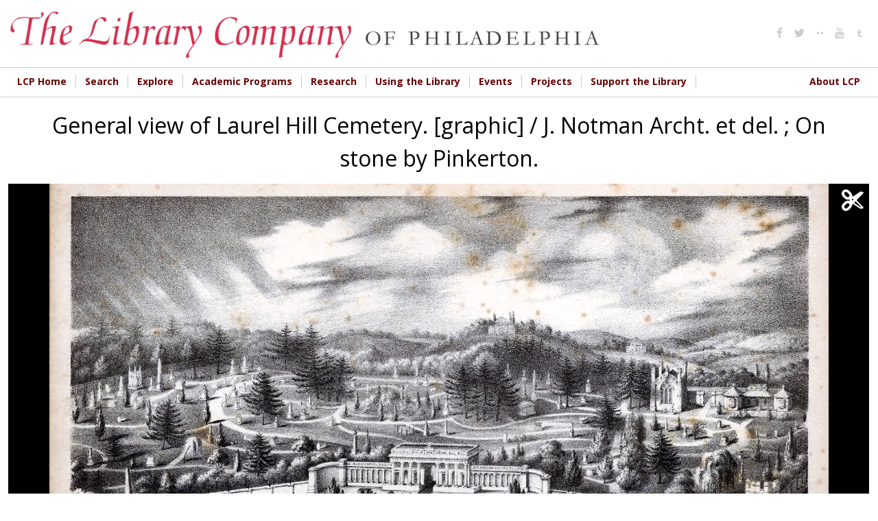

--- FILE ---
content_type: text/css
request_url: https://digital.librarycompany.org/sites/all/themes/lcp/icons/fontello-icons/css/fontello.css?s8ytss
body_size: 945
content:
@font-face {
  font-family: 'fontello';
  src: url('../font/fontello.eot?20538960');
  src: url('../font/fontello.eot?20538960#iefix') format('embedded-opentype'),
       url('../font/fontello.woff2?20538960') format('woff2'),
       url('../font/fontello.woff?20538960') format('woff'),
       url('../font/fontello.ttf?20538960') format('truetype'),
       url('../font/fontello.svg?20538960#fontello') format('svg');
  font-weight: normal;
  font-style: normal;
}
/* Chrome hack: SVG is rendered more smooth in Windozze. 100% magic, uncomment if you need it. */
/* Note, that will break hinting! In other OS-es font will be not as sharp as it could be */
/*
@media screen and (-webkit-min-device-pixel-ratio:0) {
  @font-face {
    font-family: 'fontello';
    src: url('../font/fontello.svg?20538960#fontello') format('svg');
  }
}
*/
 
 [class^="icon-"]:before, [class*=" icon-"]:before {
  font-family: "fontello";
  font-style: normal;
  font-weight: normal;
  speak: none;
 
  display: inline-block;
  text-decoration: inherit;
  width: 1em;
  margin-right: .2em;
  text-align: center;
  /* opacity: .8; */
 
  /* For safety - reset parent styles, that can break glyph codes*/
  font-variant: normal;
  text-transform: none;
 
  /* fix buttons height, for twitter bootstrap */
  line-height: 1em;
 
  /* Animation center compensation - margins should be symmetric */
  /* remove if not needed */
  margin-left: .2em;
 
  /* you can be more comfortable with increased icons size */
  /* font-size: 120%; */
 
  /* Font smoothing. That was taken from TWBS */
  -webkit-font-smoothing: antialiased;
  -moz-osx-font-smoothing: grayscale;
 
  /* Uncomment for 3D effect */
  /* text-shadow: 1px 1px 1px rgba(127, 127, 127, 0.3); */
}
 
.icon-forward:before { content: '\e800'; } /* '' */
.icon-search:before { content: '\e801'; } /* '' */
.icon-dot-2:before { content: '\e802'; } /* '' */
.icon-tumbler:before { content: '\e803'; } /* '' */
.icon-facebook:before { content: '\f09a'; } /* '' */
.icon-youtube:before { content: '\f167'; } /* '' */
.icon-twitter:before { content: '\f309'; } /* '' */
.icon-instagram:before { content: '\f32d'; } /* '' */